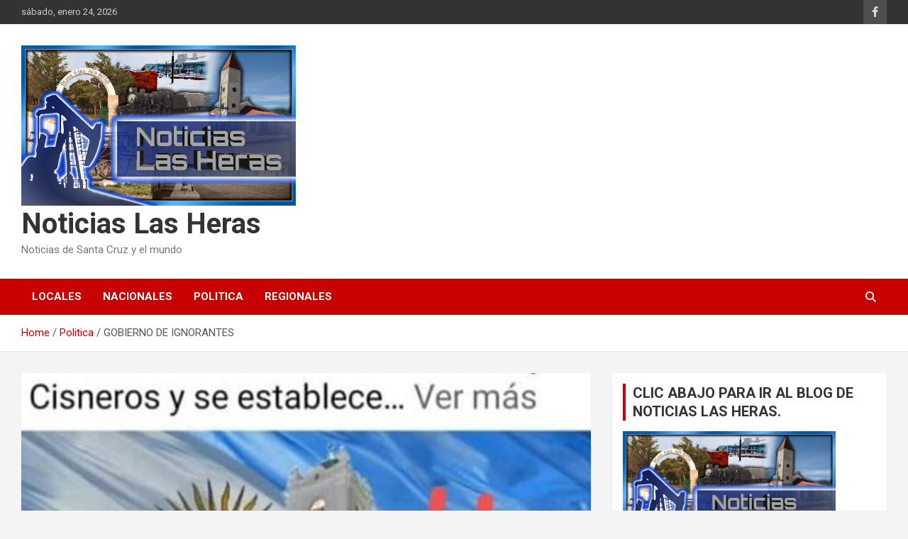

--- FILE ---
content_type: text/html; charset=UTF-8
request_url: https://noticiaslasheras.com.ar/gobierno-de-ignorantes/
body_size: 10854
content:
<!doctype html>
<html lang="es-AR">
<head>
	<meta charset="UTF-8">
	<meta name="viewport" content="width=device-width, initial-scale=1, shrink-to-fit=no">
	<link rel="profile" href="https://gmpg.org/xfn/11">

	<title>GOBIERNO DE IGNORANTES &#8211; Noticias Las Heras</title>
<meta name='robots' content='max-image-preview:large' />
<link rel='dns-prefetch' href='//fonts.googleapis.com' />
<link rel="alternate" type="application/rss+xml" title="Noticias Las Heras &raquo; Feed" href="https://noticiaslasheras.com.ar/feed/" />
<link rel="alternate" type="application/rss+xml" title="Noticias Las Heras &raquo; RSS de los comentarios" href="https://noticiaslasheras.com.ar/comments/feed/" />
<script type="text/javascript">
/* <![CDATA[ */
window._wpemojiSettings = {"baseUrl":"https:\/\/s.w.org\/images\/core\/emoji\/15.0.3\/72x72\/","ext":".png","svgUrl":"https:\/\/s.w.org\/images\/core\/emoji\/15.0.3\/svg\/","svgExt":".svg","source":{"concatemoji":"https:\/\/noticiaslasheras.com.ar\/wp-includes\/js\/wp-emoji-release.min.js?ver=6.6.4"}};
/*! This file is auto-generated */
!function(i,n){var o,s,e;function c(e){try{var t={supportTests:e,timestamp:(new Date).valueOf()};sessionStorage.setItem(o,JSON.stringify(t))}catch(e){}}function p(e,t,n){e.clearRect(0,0,e.canvas.width,e.canvas.height),e.fillText(t,0,0);var t=new Uint32Array(e.getImageData(0,0,e.canvas.width,e.canvas.height).data),r=(e.clearRect(0,0,e.canvas.width,e.canvas.height),e.fillText(n,0,0),new Uint32Array(e.getImageData(0,0,e.canvas.width,e.canvas.height).data));return t.every(function(e,t){return e===r[t]})}function u(e,t,n){switch(t){case"flag":return n(e,"\ud83c\udff3\ufe0f\u200d\u26a7\ufe0f","\ud83c\udff3\ufe0f\u200b\u26a7\ufe0f")?!1:!n(e,"\ud83c\uddfa\ud83c\uddf3","\ud83c\uddfa\u200b\ud83c\uddf3")&&!n(e,"\ud83c\udff4\udb40\udc67\udb40\udc62\udb40\udc65\udb40\udc6e\udb40\udc67\udb40\udc7f","\ud83c\udff4\u200b\udb40\udc67\u200b\udb40\udc62\u200b\udb40\udc65\u200b\udb40\udc6e\u200b\udb40\udc67\u200b\udb40\udc7f");case"emoji":return!n(e,"\ud83d\udc26\u200d\u2b1b","\ud83d\udc26\u200b\u2b1b")}return!1}function f(e,t,n){var r="undefined"!=typeof WorkerGlobalScope&&self instanceof WorkerGlobalScope?new OffscreenCanvas(300,150):i.createElement("canvas"),a=r.getContext("2d",{willReadFrequently:!0}),o=(a.textBaseline="top",a.font="600 32px Arial",{});return e.forEach(function(e){o[e]=t(a,e,n)}),o}function t(e){var t=i.createElement("script");t.src=e,t.defer=!0,i.head.appendChild(t)}"undefined"!=typeof Promise&&(o="wpEmojiSettingsSupports",s=["flag","emoji"],n.supports={everything:!0,everythingExceptFlag:!0},e=new Promise(function(e){i.addEventListener("DOMContentLoaded",e,{once:!0})}),new Promise(function(t){var n=function(){try{var e=JSON.parse(sessionStorage.getItem(o));if("object"==typeof e&&"number"==typeof e.timestamp&&(new Date).valueOf()<e.timestamp+604800&&"object"==typeof e.supportTests)return e.supportTests}catch(e){}return null}();if(!n){if("undefined"!=typeof Worker&&"undefined"!=typeof OffscreenCanvas&&"undefined"!=typeof URL&&URL.createObjectURL&&"undefined"!=typeof Blob)try{var e="postMessage("+f.toString()+"("+[JSON.stringify(s),u.toString(),p.toString()].join(",")+"));",r=new Blob([e],{type:"text/javascript"}),a=new Worker(URL.createObjectURL(r),{name:"wpTestEmojiSupports"});return void(a.onmessage=function(e){c(n=e.data),a.terminate(),t(n)})}catch(e){}c(n=f(s,u,p))}t(n)}).then(function(e){for(var t in e)n.supports[t]=e[t],n.supports.everything=n.supports.everything&&n.supports[t],"flag"!==t&&(n.supports.everythingExceptFlag=n.supports.everythingExceptFlag&&n.supports[t]);n.supports.everythingExceptFlag=n.supports.everythingExceptFlag&&!n.supports.flag,n.DOMReady=!1,n.readyCallback=function(){n.DOMReady=!0}}).then(function(){return e}).then(function(){var e;n.supports.everything||(n.readyCallback(),(e=n.source||{}).concatemoji?t(e.concatemoji):e.wpemoji&&e.twemoji&&(t(e.twemoji),t(e.wpemoji)))}))}((window,document),window._wpemojiSettings);
/* ]]> */
</script>
<link rel='stylesheet' id='pt-cv-public-style-css' href='https://noticiaslasheras.com.ar/wp-content/plugins/content-views-query-and-display-post-page/public/assets/css/cv.css?ver=4.2.1' type='text/css' media='all' />
<style id='wp-emoji-styles-inline-css' type='text/css'>

	img.wp-smiley, img.emoji {
		display: inline !important;
		border: none !important;
		box-shadow: none !important;
		height: 1em !important;
		width: 1em !important;
		margin: 0 0.07em !important;
		vertical-align: -0.1em !important;
		background: none !important;
		padding: 0 !important;
	}
</style>
<link rel='stylesheet' id='wp-block-library-css' href='https://noticiaslasheras.com.ar/wp-includes/css/dist/block-library/style.min.css?ver=6.6.4' type='text/css' media='all' />
<style id='classic-theme-styles-inline-css' type='text/css'>
/*! This file is auto-generated */
.wp-block-button__link{color:#fff;background-color:#32373c;border-radius:9999px;box-shadow:none;text-decoration:none;padding:calc(.667em + 2px) calc(1.333em + 2px);font-size:1.125em}.wp-block-file__button{background:#32373c;color:#fff;text-decoration:none}
</style>
<style id='global-styles-inline-css' type='text/css'>
:root{--wp--preset--aspect-ratio--square: 1;--wp--preset--aspect-ratio--4-3: 4/3;--wp--preset--aspect-ratio--3-4: 3/4;--wp--preset--aspect-ratio--3-2: 3/2;--wp--preset--aspect-ratio--2-3: 2/3;--wp--preset--aspect-ratio--16-9: 16/9;--wp--preset--aspect-ratio--9-16: 9/16;--wp--preset--color--black: #000000;--wp--preset--color--cyan-bluish-gray: #abb8c3;--wp--preset--color--white: #ffffff;--wp--preset--color--pale-pink: #f78da7;--wp--preset--color--vivid-red: #cf2e2e;--wp--preset--color--luminous-vivid-orange: #ff6900;--wp--preset--color--luminous-vivid-amber: #fcb900;--wp--preset--color--light-green-cyan: #7bdcb5;--wp--preset--color--vivid-green-cyan: #00d084;--wp--preset--color--pale-cyan-blue: #8ed1fc;--wp--preset--color--vivid-cyan-blue: #0693e3;--wp--preset--color--vivid-purple: #9b51e0;--wp--preset--gradient--vivid-cyan-blue-to-vivid-purple: linear-gradient(135deg,rgba(6,147,227,1) 0%,rgb(155,81,224) 100%);--wp--preset--gradient--light-green-cyan-to-vivid-green-cyan: linear-gradient(135deg,rgb(122,220,180) 0%,rgb(0,208,130) 100%);--wp--preset--gradient--luminous-vivid-amber-to-luminous-vivid-orange: linear-gradient(135deg,rgba(252,185,0,1) 0%,rgba(255,105,0,1) 100%);--wp--preset--gradient--luminous-vivid-orange-to-vivid-red: linear-gradient(135deg,rgba(255,105,0,1) 0%,rgb(207,46,46) 100%);--wp--preset--gradient--very-light-gray-to-cyan-bluish-gray: linear-gradient(135deg,rgb(238,238,238) 0%,rgb(169,184,195) 100%);--wp--preset--gradient--cool-to-warm-spectrum: linear-gradient(135deg,rgb(74,234,220) 0%,rgb(151,120,209) 20%,rgb(207,42,186) 40%,rgb(238,44,130) 60%,rgb(251,105,98) 80%,rgb(254,248,76) 100%);--wp--preset--gradient--blush-light-purple: linear-gradient(135deg,rgb(255,206,236) 0%,rgb(152,150,240) 100%);--wp--preset--gradient--blush-bordeaux: linear-gradient(135deg,rgb(254,205,165) 0%,rgb(254,45,45) 50%,rgb(107,0,62) 100%);--wp--preset--gradient--luminous-dusk: linear-gradient(135deg,rgb(255,203,112) 0%,rgb(199,81,192) 50%,rgb(65,88,208) 100%);--wp--preset--gradient--pale-ocean: linear-gradient(135deg,rgb(255,245,203) 0%,rgb(182,227,212) 50%,rgb(51,167,181) 100%);--wp--preset--gradient--electric-grass: linear-gradient(135deg,rgb(202,248,128) 0%,rgb(113,206,126) 100%);--wp--preset--gradient--midnight: linear-gradient(135deg,rgb(2,3,129) 0%,rgb(40,116,252) 100%);--wp--preset--font-size--small: 13px;--wp--preset--font-size--medium: 20px;--wp--preset--font-size--large: 36px;--wp--preset--font-size--x-large: 42px;--wp--preset--spacing--20: 0.44rem;--wp--preset--spacing--30: 0.67rem;--wp--preset--spacing--40: 1rem;--wp--preset--spacing--50: 1.5rem;--wp--preset--spacing--60: 2.25rem;--wp--preset--spacing--70: 3.38rem;--wp--preset--spacing--80: 5.06rem;--wp--preset--shadow--natural: 6px 6px 9px rgba(0, 0, 0, 0.2);--wp--preset--shadow--deep: 12px 12px 50px rgba(0, 0, 0, 0.4);--wp--preset--shadow--sharp: 6px 6px 0px rgba(0, 0, 0, 0.2);--wp--preset--shadow--outlined: 6px 6px 0px -3px rgba(255, 255, 255, 1), 6px 6px rgba(0, 0, 0, 1);--wp--preset--shadow--crisp: 6px 6px 0px rgba(0, 0, 0, 1);}:where(.is-layout-flex){gap: 0.5em;}:where(.is-layout-grid){gap: 0.5em;}body .is-layout-flex{display: flex;}.is-layout-flex{flex-wrap: wrap;align-items: center;}.is-layout-flex > :is(*, div){margin: 0;}body .is-layout-grid{display: grid;}.is-layout-grid > :is(*, div){margin: 0;}:where(.wp-block-columns.is-layout-flex){gap: 2em;}:where(.wp-block-columns.is-layout-grid){gap: 2em;}:where(.wp-block-post-template.is-layout-flex){gap: 1.25em;}:where(.wp-block-post-template.is-layout-grid){gap: 1.25em;}.has-black-color{color: var(--wp--preset--color--black) !important;}.has-cyan-bluish-gray-color{color: var(--wp--preset--color--cyan-bluish-gray) !important;}.has-white-color{color: var(--wp--preset--color--white) !important;}.has-pale-pink-color{color: var(--wp--preset--color--pale-pink) !important;}.has-vivid-red-color{color: var(--wp--preset--color--vivid-red) !important;}.has-luminous-vivid-orange-color{color: var(--wp--preset--color--luminous-vivid-orange) !important;}.has-luminous-vivid-amber-color{color: var(--wp--preset--color--luminous-vivid-amber) !important;}.has-light-green-cyan-color{color: var(--wp--preset--color--light-green-cyan) !important;}.has-vivid-green-cyan-color{color: var(--wp--preset--color--vivid-green-cyan) !important;}.has-pale-cyan-blue-color{color: var(--wp--preset--color--pale-cyan-blue) !important;}.has-vivid-cyan-blue-color{color: var(--wp--preset--color--vivid-cyan-blue) !important;}.has-vivid-purple-color{color: var(--wp--preset--color--vivid-purple) !important;}.has-black-background-color{background-color: var(--wp--preset--color--black) !important;}.has-cyan-bluish-gray-background-color{background-color: var(--wp--preset--color--cyan-bluish-gray) !important;}.has-white-background-color{background-color: var(--wp--preset--color--white) !important;}.has-pale-pink-background-color{background-color: var(--wp--preset--color--pale-pink) !important;}.has-vivid-red-background-color{background-color: var(--wp--preset--color--vivid-red) !important;}.has-luminous-vivid-orange-background-color{background-color: var(--wp--preset--color--luminous-vivid-orange) !important;}.has-luminous-vivid-amber-background-color{background-color: var(--wp--preset--color--luminous-vivid-amber) !important;}.has-light-green-cyan-background-color{background-color: var(--wp--preset--color--light-green-cyan) !important;}.has-vivid-green-cyan-background-color{background-color: var(--wp--preset--color--vivid-green-cyan) !important;}.has-pale-cyan-blue-background-color{background-color: var(--wp--preset--color--pale-cyan-blue) !important;}.has-vivid-cyan-blue-background-color{background-color: var(--wp--preset--color--vivid-cyan-blue) !important;}.has-vivid-purple-background-color{background-color: var(--wp--preset--color--vivid-purple) !important;}.has-black-border-color{border-color: var(--wp--preset--color--black) !important;}.has-cyan-bluish-gray-border-color{border-color: var(--wp--preset--color--cyan-bluish-gray) !important;}.has-white-border-color{border-color: var(--wp--preset--color--white) !important;}.has-pale-pink-border-color{border-color: var(--wp--preset--color--pale-pink) !important;}.has-vivid-red-border-color{border-color: var(--wp--preset--color--vivid-red) !important;}.has-luminous-vivid-orange-border-color{border-color: var(--wp--preset--color--luminous-vivid-orange) !important;}.has-luminous-vivid-amber-border-color{border-color: var(--wp--preset--color--luminous-vivid-amber) !important;}.has-light-green-cyan-border-color{border-color: var(--wp--preset--color--light-green-cyan) !important;}.has-vivid-green-cyan-border-color{border-color: var(--wp--preset--color--vivid-green-cyan) !important;}.has-pale-cyan-blue-border-color{border-color: var(--wp--preset--color--pale-cyan-blue) !important;}.has-vivid-cyan-blue-border-color{border-color: var(--wp--preset--color--vivid-cyan-blue) !important;}.has-vivid-purple-border-color{border-color: var(--wp--preset--color--vivid-purple) !important;}.has-vivid-cyan-blue-to-vivid-purple-gradient-background{background: var(--wp--preset--gradient--vivid-cyan-blue-to-vivid-purple) !important;}.has-light-green-cyan-to-vivid-green-cyan-gradient-background{background: var(--wp--preset--gradient--light-green-cyan-to-vivid-green-cyan) !important;}.has-luminous-vivid-amber-to-luminous-vivid-orange-gradient-background{background: var(--wp--preset--gradient--luminous-vivid-amber-to-luminous-vivid-orange) !important;}.has-luminous-vivid-orange-to-vivid-red-gradient-background{background: var(--wp--preset--gradient--luminous-vivid-orange-to-vivid-red) !important;}.has-very-light-gray-to-cyan-bluish-gray-gradient-background{background: var(--wp--preset--gradient--very-light-gray-to-cyan-bluish-gray) !important;}.has-cool-to-warm-spectrum-gradient-background{background: var(--wp--preset--gradient--cool-to-warm-spectrum) !important;}.has-blush-light-purple-gradient-background{background: var(--wp--preset--gradient--blush-light-purple) !important;}.has-blush-bordeaux-gradient-background{background: var(--wp--preset--gradient--blush-bordeaux) !important;}.has-luminous-dusk-gradient-background{background: var(--wp--preset--gradient--luminous-dusk) !important;}.has-pale-ocean-gradient-background{background: var(--wp--preset--gradient--pale-ocean) !important;}.has-electric-grass-gradient-background{background: var(--wp--preset--gradient--electric-grass) !important;}.has-midnight-gradient-background{background: var(--wp--preset--gradient--midnight) !important;}.has-small-font-size{font-size: var(--wp--preset--font-size--small) !important;}.has-medium-font-size{font-size: var(--wp--preset--font-size--medium) !important;}.has-large-font-size{font-size: var(--wp--preset--font-size--large) !important;}.has-x-large-font-size{font-size: var(--wp--preset--font-size--x-large) !important;}
:where(.wp-block-post-template.is-layout-flex){gap: 1.25em;}:where(.wp-block-post-template.is-layout-grid){gap: 1.25em;}
:where(.wp-block-columns.is-layout-flex){gap: 2em;}:where(.wp-block-columns.is-layout-grid){gap: 2em;}
:root :where(.wp-block-pullquote){font-size: 1.5em;line-height: 1.6;}
</style>
<link rel='stylesheet' id='tiempo-css' href='https://noticiaslasheras.com.ar/wp-content/plugins/tiempo/public/css/tiempo-public.css?ver=1.0.0' type='text/css' media='all' />
<link rel='stylesheet' id='cmplz-general-css' href='https://noticiaslasheras.com.ar/wp-content/plugins/complianz-gdpr/assets/css/cookieblocker.min.css?ver=1749573366' type='text/css' media='all' />
<link rel='stylesheet' id='bootstrap-style-css' href='https://noticiaslasheras.com.ar/wp-content/themes/newscard/assets/library/bootstrap/css/bootstrap.min.css?ver=4.0.0' type='text/css' media='all' />
<link rel='stylesheet' id='font-awesome-style-css' href='https://noticiaslasheras.com.ar/wp-content/themes/newscard/assets/library/font-awesome/css/all.min.css?ver=6.6.4' type='text/css' media='all' />
<link rel='stylesheet' id='newscard-google-fonts-css' href='//fonts.googleapis.com/css?family=Roboto%3A100%2C300%2C300i%2C400%2C400i%2C500%2C500i%2C700%2C700i&#038;ver=6.6.4' type='text/css' media='all' />
<link rel='stylesheet' id='newscard-style-css' href='https://noticiaslasheras.com.ar/wp-content/themes/newscard/style.css?ver=6.6.4' type='text/css' media='all' />
<script type="text/javascript" src="https://noticiaslasheras.com.ar/wp-includes/js/jquery/jquery.min.js?ver=3.7.1" id="jquery-core-js"></script>
<script type="text/javascript" src="https://noticiaslasheras.com.ar/wp-includes/js/jquery/jquery-migrate.min.js?ver=3.4.1" id="jquery-migrate-js"></script>
<script type="text/javascript" src="https://noticiaslasheras.com.ar/wp-content/plugins/tiempo/public/js/tiempo-public.js?ver=1.0.0" id="tiempo-js"></script>
<!--[if lt IE 9]>
<script type="text/javascript" src="https://noticiaslasheras.com.ar/wp-content/themes/newscard/assets/js/html5.js?ver=3.7.3" id="html5-js"></script>
<![endif]-->
<link rel="https://api.w.org/" href="https://noticiaslasheras.com.ar/wp-json/" /><link rel="alternate" title="JSON" type="application/json" href="https://noticiaslasheras.com.ar/wp-json/wp/v2/posts/28" /><link rel="EditURI" type="application/rsd+xml" title="RSD" href="https://noticiaslasheras.com.ar/xmlrpc.php?rsd" />
<meta name="generator" content="WordPress 6.6.4" />
<link rel="canonical" href="https://noticiaslasheras.com.ar/gobierno-de-ignorantes/" />
<link rel='shortlink' href='https://noticiaslasheras.com.ar/?p=28' />
<link rel="alternate" title="oEmbed (JSON)" type="application/json+oembed" href="https://noticiaslasheras.com.ar/wp-json/oembed/1.0/embed?url=https%3A%2F%2Fnoticiaslasheras.com.ar%2Fgobierno-de-ignorantes%2F" />
<link rel="alternate" title="oEmbed (XML)" type="text/xml+oembed" href="https://noticiaslasheras.com.ar/wp-json/oembed/1.0/embed?url=https%3A%2F%2Fnoticiaslasheras.com.ar%2Fgobierno-de-ignorantes%2F&#038;format=xml" />
<link rel="icon" href="https://noticiaslasheras.com.ar/wp-content/uploads/2021/05/NLH-1-150x150.jpg" sizes="32x32" />
<link rel="icon" href="https://noticiaslasheras.com.ar/wp-content/uploads/2021/05/NLH-1.jpg" sizes="192x192" />
<link rel="apple-touch-icon" href="https://noticiaslasheras.com.ar/wp-content/uploads/2021/05/NLH-1.jpg" />
<meta name="msapplication-TileImage" content="https://noticiaslasheras.com.ar/wp-content/uploads/2021/05/NLH-1.jpg" />
</head>

<body class="post-template-default single single-post postid-28 single-format-standard wp-custom-logo theme-body">

<div id="page" class="site">
	<a class="skip-link screen-reader-text" href="#content">Skip to content</a>
	
	<header id="masthead" class="site-header">
					<div class="info-bar">
				<div class="container">
					<div class="row gutter-10">
						<div class="col col-sm contact-section">
							<div class="date">
								<ul><li>sábado, enero 24, 2026</li></ul>
							</div>
						</div><!-- .contact-section -->

													<div class="col-auto social-profiles order-md-3">
								
		<ul class="clearfix">
							<li><a target="_blank" rel="noopener noreferrer" href="https://www.facebook.com/noticias.lasheras"></a></li>
					</ul>
								</div><!-- .social-profile -->
											</div><!-- .row -->
          		</div><!-- .container -->
        	</div><!-- .infobar -->
        		<nav class="navbar navbar-expand-lg d-block">
			<div class="navbar-head" >
				<div class="container">
					<div class="row navbar-head-row align-items-center">
						<div class="col-lg-4">
							<div class="site-branding navbar-brand">
								<a href="https://noticiaslasheras.com.ar/" class="custom-logo-link" rel="home"><img width="1536" height="899" src="https://noticiaslasheras.com.ar/wp-content/uploads/2021/05/FOTO-DIARIO-NOTICIAS-LAS-HERAS.jpg" class="custom-logo" alt="Noticias Las Heras" decoding="async" fetchpriority="high" srcset="https://noticiaslasheras.com.ar/wp-content/uploads/2021/05/FOTO-DIARIO-NOTICIAS-LAS-HERAS.jpg 1536w, https://noticiaslasheras.com.ar/wp-content/uploads/2021/05/FOTO-DIARIO-NOTICIAS-LAS-HERAS-300x176.jpg 300w, https://noticiaslasheras.com.ar/wp-content/uploads/2021/05/FOTO-DIARIO-NOTICIAS-LAS-HERAS-1024x599.jpg 1024w, https://noticiaslasheras.com.ar/wp-content/uploads/2021/05/FOTO-DIARIO-NOTICIAS-LAS-HERAS-768x450.jpg 768w" sizes="(max-width: 1536px) 100vw, 1536px" /></a>									<h2 class="site-title"><a href="https://noticiaslasheras.com.ar/" rel="home">Noticias Las Heras</a></h2>
																	<p class="site-description">Noticias de Santa Cruz y el mundo</p>
															</div><!-- .site-branding .navbar-brand -->
						</div>
											</div><!-- .row -->
				</div><!-- .container -->
			</div><!-- .navbar-head -->
			<div class="navigation-bar">
				<div class="navigation-bar-top">
					<div class="container">
						<button class="navbar-toggler menu-toggle" type="button" data-toggle="collapse" data-target="#navbarCollapse" aria-controls="navbarCollapse" aria-expanded="false" aria-label="Toggle navigation"></button>
						<span class="search-toggle"></span>
					</div><!-- .container -->
					<div class="search-bar">
						<div class="container">
							<div class="search-block off">
								<form action="https://noticiaslasheras.com.ar/" method="get" class="search-form">
	<label class="assistive-text"> Search </label>
	<div class="input-group">
		<input type="search" value="" placeholder="Search" class="form-control s" name="s">
		<div class="input-group-prepend">
			<button class="btn btn-theme">Search</button>
		</div>
	</div>
</form><!-- .search-form -->
							</div><!-- .search-box -->
						</div><!-- .container -->
					</div><!-- .search-bar -->
				</div><!-- .navigation-bar-top -->
				<div class="navbar-main">
					<div class="container">
						<div class="collapse navbar-collapse" id="navbarCollapse">
							<div id="site-navigation" class="main-navigation nav-uppercase" role="navigation">
								<ul class="nav-menu navbar-nav d-lg-block"><li id="menu-item-5" class="menu-item menu-item-type-taxonomy menu-item-object-category menu-item-5"><a href="https://noticiaslasheras.com.ar/categorias/locales/">Locales</a></li>
<li id="menu-item-6" class="menu-item menu-item-type-taxonomy menu-item-object-category menu-item-6"><a href="https://noticiaslasheras.com.ar/categorias/nacionales/">Nacionales</a></li>
<li id="menu-item-7" class="menu-item menu-item-type-taxonomy menu-item-object-category current-post-ancestor current-menu-parent current-post-parent menu-item-7"><a href="https://noticiaslasheras.com.ar/categorias/politica/">Politica</a></li>
<li id="menu-item-8" class="menu-item menu-item-type-taxonomy menu-item-object-category menu-item-8"><a href="https://noticiaslasheras.com.ar/categorias/regionales/">Regionales</a></li>
</ul>							</div><!-- #site-navigation .main-navigation -->
						</div><!-- .navbar-collapse -->
						<div class="nav-search">
							<span class="search-toggle"></span>
						</div><!-- .nav-search -->
					</div><!-- .container -->
				</div><!-- .navbar-main -->
			</div><!-- .navigation-bar -->
		</nav><!-- .navbar -->

		
		
					<div id="breadcrumb">
				<div class="container">
					<div role="navigation" aria-label="Breadcrumbs" class="breadcrumb-trail breadcrumbs" itemprop="breadcrumb"><ul class="trail-items" itemscope itemtype="http://schema.org/BreadcrumbList"><meta name="numberOfItems" content="3" /><meta name="itemListOrder" content="Ascending" /><li itemprop="itemListElement" itemscope itemtype="http://schema.org/ListItem" class="trail-item trail-begin"><a href="https://noticiaslasheras.com.ar/" rel="home" itemprop="item"><span itemprop="name">Home</span></a><meta itemprop="position" content="1" /></li><li itemprop="itemListElement" itemscope itemtype="http://schema.org/ListItem" class="trail-item"><a href="https://noticiaslasheras.com.ar/categorias/politica/" itemprop="item"><span itemprop="name">Politica</span></a><meta itemprop="position" content="2" /></li><li itemprop="itemListElement" itemscope itemtype="http://schema.org/ListItem" class="trail-item trail-end"><span itemprop="name">GOBIERNO DE IGNORANTES</span><meta itemprop="position" content="3" /></li></ul></div>				</div>
			</div><!-- .breadcrumb -->
			</header><!-- #masthead -->
	<div id="content" class="site-content ">
		<div class="container">
							<div class="row justify-content-center site-content-row">
			<div id="primary" class="col-lg-8 content-area">		<main id="main" class="site-main">

				<div class="post-28 post type-post status-publish format-standard has-post-thumbnail hentry category-destacada category-politica">

		
					<figure class="post-featured-image page-single-img-wrap">
						<div class="post-img" style="background-image: url('https://noticiaslasheras.com.ar/wp-content/uploads/2021/05/191479412_4080221338738536_1490217587655656950_n-1.jpg');"></div>
											</figure><!-- .post-featured-image .page-single-img-wrap -->

				
				<div class="entry-meta category-meta">
					<div class="cat-links"><a href="https://noticiaslasheras.com.ar/categorias/destacada/" rel="category tag">Destacada</a> <a href="https://noticiaslasheras.com.ar/categorias/politica/" rel="category tag">Politica</a></div>
				</div><!-- .entry-meta -->

			
					<header class="entry-header">
				<h1 class="entry-title">GOBIERNO DE IGNORANTES</h1>
									<div class="entry-meta">
						<div class="date"><a href="https://noticiaslasheras.com.ar/gobierno-de-ignorantes/" title="GOBIERNO DE IGNORANTES">25/05/2021</a> </div> <div class="by-author vcard author"><a href="https://noticiaslasheras.com.ar/author/admin/">Noticias Las Heras</a> </div>											</div><!-- .entry-meta -->
								</header>
				<div class="entry-content">
			
<p>EL GOBIERNO PROVINCIAL CONMEMORA EL DÍA DE &#8220;HOY LO QUE PARA ELLOS ES: &#8216;EL DIA DE LA INDEPENDENCIA&#8217; &#8221; Así lo publicó en su cuenta oficial a través de las redes sociales el Ministerio de Salud y Ambiente a cargo del Ministro Claudio García y el posteo refiere: &#8220;25 DE MAYO &#8216;DIA DE LA INDEPENDENCIA'&#8221;. Horas después de reconocido el &#8220;papelón&#8221; el Ministro García ordenó retirar el Banner del sitio oficial aseguró una fuente y la misma agregó que el Ministro García no iba a brindar precisiones sobre el exabrupto cometido. (Foto pie de página). Habría que explicarle a los funcionarios Santacruceños y empaparlos de historia Argentina y hacerles saber que el día &#8220;9 de JULIO&#8221; es cuando se celebra en la República Argentina el &#8220;DIA DE LA INDEPENDENCIA&#8221;.BREVE RESEÑA HISTÓRICA PARA LOS IGNORANTES DEL GOBIERNO PROVINCIAL QUE NOS DEBERÍAN REPRESENTAR CON CULTURA Y PATRIOTISMO.El día 25 de Mayo es una jornada donde evocamos la gesta de la Revolución de Mayo, que constituye en definitiva el nacimiento de nuestra Nación. Luego de una semana en la que tuvieron lugar muchos sucesos, el 25 de mayo de 1810 se conformó el primer gobierno criollo en el Cabildo de Buenos Aires. Por ese entonces el rey de España Fernando Vll estaba detenido en Francia por orden de Napoleón Bonaparte quien había impuesto como sucesor al trono Español a su hermano José Bonaparte como nuevo monarca.Seis años después de ese 25 de mayo fue que el 9 de julio de 1816, los diputados de las Provincias Unidas del Río de la Plata se reunieron en San Miguel de Tucumán y declararon su independencia del gobierno español para las provincias de Argentina, Uruguay, Paraguay y Bolivia.</p>



<figure class="wp-block-gallery columns-2 is-cropped wp-block-gallery-1 is-layout-flex wp-block-gallery-is-layout-flex"><ul class="blocks-gallery-grid"><li class="blocks-gallery-item"><figure><img decoding="async" width="572" height="750" src="https://noticiaslasheras.com.ar/wp-content/uploads/2021/05/191393697_4080221378738532_5485192858205676696_n-1.jpg" alt="" data-id="111" data-link="http://noticiaslasheras.com.ar/gobierno-de-ignorantes/191393697_4080221378738532_5485192858205676696_n-1/" class="wp-image-111" srcset="https://noticiaslasheras.com.ar/wp-content/uploads/2021/05/191393697_4080221378738532_5485192858205676696_n-1.jpg 572w, https://noticiaslasheras.com.ar/wp-content/uploads/2021/05/191393697_4080221378738532_5485192858205676696_n-1-229x300.jpg 229w" sizes="(max-width: 572px) 100vw, 572px" /></figure></li><li class="blocks-gallery-item"><figure><img decoding="async" width="362" height="600" src="https://noticiaslasheras.com.ar/wp-content/uploads/2021/05/191479412_4080221338738536_1490217587655656950_n-2.jpg" alt="" data-id="112" data-full-url="http://noticiaslasheras.com.ar/wp-content/uploads/2021/05/191479412_4080221338738536_1490217587655656950_n-2.jpg" data-link="http://noticiaslasheras.com.ar/gobierno-de-ignorantes/191479412_4080221338738536_1490217587655656950_n-2/" class="wp-image-112" srcset="https://noticiaslasheras.com.ar/wp-content/uploads/2021/05/191479412_4080221338738536_1490217587655656950_n-2.jpg 362w, https://noticiaslasheras.com.ar/wp-content/uploads/2021/05/191479412_4080221338738536_1490217587655656950_n-2-181x300.jpg 181w" sizes="(max-width: 362px) 100vw, 362px" /></figure></li></ul></figure>
		</div><!-- entry-content -->

			</div><!-- .post-28 -->

	<nav class="navigation post-navigation" aria-label="Entradas">
		<h2 class="screen-reader-text">Navegación de entradas</h2>
		<div class="nav-links"><div class="nav-previous"><a href="https://noticiaslasheras.com.ar/comerciantes-de-las-heras-se-autoconvocan-para-realizar-una-caravana-el-dia-de-manana/" rel="prev">COMERCIANTES DE LAS HERAS SE AUTOCONVOCAN PARA REALIZAR UNA CARAVANA EL DÍA DE MAÑANA</a></div><div class="nav-next"><a href="https://noticiaslasheras.com.ar/traian-droga-en-latas-de-pintura-a-caleta-olivia-la-pfa-desarticulo-una-organizacion-dedicada-al-narcotrafico-y-detuvo-a-13-personas/" rel="next">Traían droga en latas de pintura a Caleta Olivia: la PFA desarticuló una organización dedicada al narcotráfico y detuvo a 13 personas.</a></div></div>
	</nav>
		</main><!-- #main -->
	</div><!-- #primary -->


<aside id="secondary" class="col-lg-4 widget-area" role="complementary">
	<div class="sticky-sidebar">
		<section id="media_image-7" class="widget widget_media_image"><h3 class="widget-title">CLIC ABAJO PARA IR AL BLOG DE NOTICIAS LAS HERAS.</h3><a href="https://lasherasnoticias.blogspot.com/"><img width="300" height="176" src="https://noticiaslasheras.com.ar/wp-content/uploads/2021/05/FOTO-DIARIO-NOTICIAS-LAS-HERAS-300x176.jpg" class="image wp-image-171  attachment-medium size-medium" alt="" style="max-width: 100%; height: auto;" decoding="async" loading="lazy" srcset="https://noticiaslasheras.com.ar/wp-content/uploads/2021/05/FOTO-DIARIO-NOTICIAS-LAS-HERAS-300x176.jpg 300w, https://noticiaslasheras.com.ar/wp-content/uploads/2021/05/FOTO-DIARIO-NOTICIAS-LAS-HERAS-1024x599.jpg 1024w, https://noticiaslasheras.com.ar/wp-content/uploads/2021/05/FOTO-DIARIO-NOTICIAS-LAS-HERAS-768x450.jpg 768w, https://noticiaslasheras.com.ar/wp-content/uploads/2021/05/FOTO-DIARIO-NOTICIAS-LAS-HERAS.jpg 1536w" sizes="(max-width: 300px) 100vw, 300px" /></a></section><section id="block-20" class="widget widget_block">
<figure class="wp-block-embed is-type-video is-provider-youtube wp-block-embed-youtube wp-embed-aspect-16-9 wp-has-aspect-ratio"><div class="wp-block-embed__wrapper">
<iframe loading="lazy" title="LOS CARAMBIA CON CONDOMINIO EN MIAMI?" width="1110" height="624" src="https://www.youtube.com/embed/OxqsHOeQPi4?feature=oembed" frameborder="0" allow="accelerometer; autoplay; clipboard-write; encrypted-media; gyroscope; picture-in-picture; web-share" referrerpolicy="strict-origin-when-cross-origin" allowfullscreen></iframe>
</div><figcaption class="wp-element-caption"><strong>ANGEL CARAMBIA : "SI ESTOS JODEN A LOS DE SU SANGRE NO QUIERO IMAGINAR LO QUE LE VAN A HACER A LOS QUE NO SON DE SU SANGRE"</strong></figcaption></figure>
</section><section id="block-5" class="widget widget_block widget_media_image">
<figure class="wp-block-image size-full"><a href="https://somosfm.com.ar/index.html"><img loading="lazy" decoding="async" width="300" height="253" src="https://noticiaslasheras.com.ar/wp-content/uploads/2021/08/fm.jpeg" alt="" class="wp-image-4390"/></a><figcaption class="wp-element-caption">HACE CLIC EN LA IMAGEN PARA ESCUCHARNOS EN VIVO !</figcaption></figure>
</section><section id="block-9" class="widget widget_block widget_media_image">
<figure class="wp-block-image size-full"><a href="https://www.facebook.com/maria.flo.beber"><img loading="lazy" decoding="async" width="300" height="225" src="https://noticiaslasheras.com.ar/wp-content/uploads/2021/10/SANYTA-PAULA.png" alt="" class="wp-image-5744"/></a></figure>
</section><section id="block-21" class="widget widget_block">
<figure class="wp-block-embed is-type-video is-provider-youtube wp-block-embed-youtube wp-embed-aspect-16-9 wp-has-aspect-ratio"><div class="wp-block-embed__wrapper">
<iframe loading="lazy" title="LAS HERAS SANTA CRUZ ACEFALA" width="1110" height="624" src="https://www.youtube.com/embed/Mrv6WPXfVrA?feature=oembed" frameborder="0" allow="accelerometer; autoplay; clipboard-write; encrypted-media; gyroscope; picture-in-picture; web-share" referrerpolicy="strict-origin-when-cross-origin" allowfullscreen></iframe>
</div><figcaption class="wp-element-caption">LAS HERAS SANTA CRUZ UNA LOCALIDAD ACEFALA!</figcaption></figure>
</section><section id="block-13" class="widget widget_block widget_media_image">
<figure class="wp-block-image size-full"><a href="https://radioarg.com/news-rio-gallegos/"><img loading="lazy" decoding="async" width="642" height="425" src="https://noticiaslasheras.com.ar/wp-content/uploads/2022/04/WhatsApp-Image-2022-04-20-at-10.08.19.jpeg" alt="" class="wp-image-11055" srcset="https://noticiaslasheras.com.ar/wp-content/uploads/2022/04/WhatsApp-Image-2022-04-20-at-10.08.19.jpeg 642w, https://noticiaslasheras.com.ar/wp-content/uploads/2022/04/WhatsApp-Image-2022-04-20-at-10.08.19-300x199.jpeg 300w" sizes="(max-width: 642px) 100vw, 642px" /></a><figcaption class="wp-element-caption">CACE CLIC EN LA IMAGEN PARA ESCUCHARNOS EN VIVO !</figcaption></figure>
</section><section id="block-18" class="widget widget_block widget_media_gallery">
<figure class="wp-block-gallery has-nested-images columns-default is-cropped wp-block-gallery-2 is-layout-flex wp-block-gallery-is-layout-flex"></figure>
</section><section id="block-16" class="widget widget_block widget_text">
<p></p>
</section>	</div><!-- .sticky-sidebar -->
</aside><!-- #secondary -->
					</div><!-- row -->
		</div><!-- .container -->
	</div><!-- #content .site-content-->
	<footer id="colophon" class="site-footer" role="contentinfo">
		
					<div class="widget-area">
				<div class="container">
					<div class="row">
						<div class="col-sm-6 col-lg-3">
							<section id="categories-3" class="widget widget_categories"><h3 class="widget-title">Secciones</h3>
			<ul>
					<li class="cat-item cat-item-7"><a href="https://noticiaslasheras.com.ar/categorias/destacada/">Destacada</a>
</li>
	<li class="cat-item cat-item-3"><a href="https://noticiaslasheras.com.ar/categorias/locales/">Locales</a>
</li>
	<li class="cat-item cat-item-4"><a href="https://noticiaslasheras.com.ar/categorias/nacionales/">Nacionales</a>
</li>
	<li class="cat-item cat-item-5"><a href="https://noticiaslasheras.com.ar/categorias/politica/">Politica</a>
</li>
	<li class="cat-item cat-item-2"><a href="https://noticiaslasheras.com.ar/categorias/regionales/">Regionales</a>
</li>
	<li class="cat-item cat-item-1"><a href="https://noticiaslasheras.com.ar/categorias/sin-categoria/">Sin categoría</a>
</li>
			</ul>

			</section>						</div><!-- footer sidebar column 1 -->
						<div class="col-sm-6 col-lg-3">
													</div><!-- footer sidebar column 2 -->
						<div class="col-sm-6 col-lg-3">
							<section id="media_image-5" class="widget widget_media_image"><h3 class="widget-title">Noticias Las Heras</h3><a href="https://noticiaslasheras.com.ar"><img width="171" height="100" src="https://noticiaslasheras.com.ar/wp-content/uploads/2021/05/cropped-logoNLH-1.jpg" class="image wp-image-47  attachment-full size-full" alt="" style="max-width: 100%; height: auto;" decoding="async" loading="lazy" /></a></section>						</div><!-- footer sidebar column 3 -->
						<div class="col-sm-6 col-lg-3">
													</div><!-- footer sidebar column 4 -->
					</div><!-- .row -->
				</div><!-- .container -->
			</div><!-- .widget-area -->
				<div class="site-info">
			<div class="container">
				<div class="row">
											<div class="col-lg-auto order-lg-2 ml-auto">
							<div class="social-profiles">
								
		<ul class="clearfix">
							<li><a target="_blank" rel="noopener noreferrer" href="https://www.facebook.com/noticias.lasheras"></a></li>
					</ul>
								</div>
						</div>
										<div class="copyright col-lg order-lg-1 text-lg-left">
						<div class="theme-link">
							Copyright &copy; 2026 <a href="https://noticiaslasheras.com.ar/" title="Noticias Las Heras" >Noticias Las Heras</a></div><div class="author-link">Theme by: <a href="https://www.themehorse.com" target="_blank" rel="noopener noreferrer" title="Theme Horse" >Theme Horse</a></div><div class="wp-link">Proudly Powered by: <a href="http://wordpress.org/" target="_blank" rel="noopener noreferrer" title="WordPress">WordPress</a></div>					</div><!-- .copyright -->
				</div><!-- .row -->
			</div><!-- .container -->
		</div><!-- .site-info -->
	</footer><!-- #colophon -->
	<div class="back-to-top"><a title="Go to Top" href="#masthead"></a></div>
</div><!-- #page -->

<style id='core-block-supports-inline-css' type='text/css'>
.wp-block-gallery.wp-block-gallery-1{--wp--style--unstable-gallery-gap:var( --wp--style--gallery-gap-default, var( --gallery-block--gutter-size, var( --wp--style--block-gap, 0.5em ) ) );gap:var( --wp--style--gallery-gap-default, var( --gallery-block--gutter-size, var( --wp--style--block-gap, 0.5em ) ) );}.wp-block-gallery.wp-block-gallery-2{--wp--style--unstable-gallery-gap:var( --wp--style--gallery-gap-default, var( --gallery-block--gutter-size, var( --wp--style--block-gap, 0.5em ) ) );gap:var( --wp--style--gallery-gap-default, var( --gallery-block--gutter-size, var( --wp--style--block-gap, 0.5em ) ) );}
</style>
<script type="text/javascript" id="pt-cv-content-views-script-js-extra">
/* <![CDATA[ */
var PT_CV_PUBLIC = {"_prefix":"pt-cv-","page_to_show":"5","_nonce":"d31591e994","is_admin":"","is_mobile":"","ajaxurl":"https:\/\/noticiaslasheras.com.ar\/wp-admin\/admin-ajax.php","lang":"","loading_image_src":"data:image\/gif;base64,R0lGODlhDwAPALMPAMrKygwMDJOTkz09PZWVla+vr3p6euTk5M7OzuXl5TMzMwAAAJmZmWZmZszMzP\/\/\/yH\/[base64]\/wyVlamTi3nSdgwFNdhEJgTJoNyoB9ISYoQmdjiZPcj7EYCAeCF1gEDo4Dz2eIAAAh+QQFCgAPACwCAAAADQANAAAEM\/DJBxiYeLKdX3IJZT1FU0iIg2RNKx3OkZVnZ98ToRD4MyiDnkAh6BkNC0MvsAj0kMpHBAAh+QQFCgAPACwGAAAACQAPAAAEMDC59KpFDll73HkAA2wVY5KgiK5b0RRoI6MuzG6EQqCDMlSGheEhUAgqgUUAFRySIgAh+QQFCgAPACwCAAIADQANAAAEM\/DJKZNLND\/[base64]"};
var PT_CV_PAGINATION = {"first":"\u00ab","prev":"\u2039","next":"\u203a","last":"\u00bb","goto_first":"Go to first page","goto_prev":"Go to previous page","goto_next":"Go to next page","goto_last":"Go to last page","current_page":"Current page is","goto_page":"Go to page"};
/* ]]> */
</script>
<script type="text/javascript" src="https://noticiaslasheras.com.ar/wp-content/plugins/content-views-query-and-display-post-page/public/assets/js/cv.js?ver=4.2.1" id="pt-cv-content-views-script-js"></script>
<script type="text/javascript" src="https://noticiaslasheras.com.ar/wp-content/themes/newscard/assets/library/bootstrap/js/popper.min.js?ver=1.12.9" id="popper-script-js"></script>
<script type="text/javascript" src="https://noticiaslasheras.com.ar/wp-content/themes/newscard/assets/library/bootstrap/js/bootstrap.min.js?ver=4.0.0" id="bootstrap-script-js"></script>
<script type="text/javascript" src="https://noticiaslasheras.com.ar/wp-content/themes/newscard/assets/library/match-height/jquery.matchHeight-min.js?ver=0.7.2" id="jquery-match-height-js"></script>
<script type="text/javascript" src="https://noticiaslasheras.com.ar/wp-content/themes/newscard/assets/library/match-height/jquery.matchHeight-settings.js?ver=6.6.4" id="newscard-match-height-js"></script>
<script type="text/javascript" src="https://noticiaslasheras.com.ar/wp-content/themes/newscard/assets/js/skip-link-focus-fix.js?ver=20151215" id="newscard-skip-link-focus-fix-js"></script>
<script type="text/javascript" src="https://noticiaslasheras.com.ar/wp-content/themes/newscard/assets/library/sticky/jquery.sticky.js?ver=1.0.4" id="jquery-sticky-js"></script>
<script type="text/javascript" src="https://noticiaslasheras.com.ar/wp-content/themes/newscard/assets/library/sticky/jquery.sticky-settings.js?ver=6.6.4" id="newscard-jquery-sticky-js"></script>
<script type="text/javascript" src="https://noticiaslasheras.com.ar/wp-content/themes/newscard/assets/js/scripts.js?ver=6.6.4" id="newscard-scripts-js"></script>
			<script data-category="functional">
											</script>
			
<script defer src="https://static.cloudflareinsights.com/beacon.min.js/vcd15cbe7772f49c399c6a5babf22c1241717689176015" integrity="sha512-ZpsOmlRQV6y907TI0dKBHq9Md29nnaEIPlkf84rnaERnq6zvWvPUqr2ft8M1aS28oN72PdrCzSjY4U6VaAw1EQ==" data-cf-beacon='{"version":"2024.11.0","token":"86f47bb7f1f4426cb598b97412e63dc5","r":1,"server_timing":{"name":{"cfCacheStatus":true,"cfEdge":true,"cfExtPri":true,"cfL4":true,"cfOrigin":true,"cfSpeedBrain":true},"location_startswith":null}}' crossorigin="anonymous"></script>
</body>
</html>
